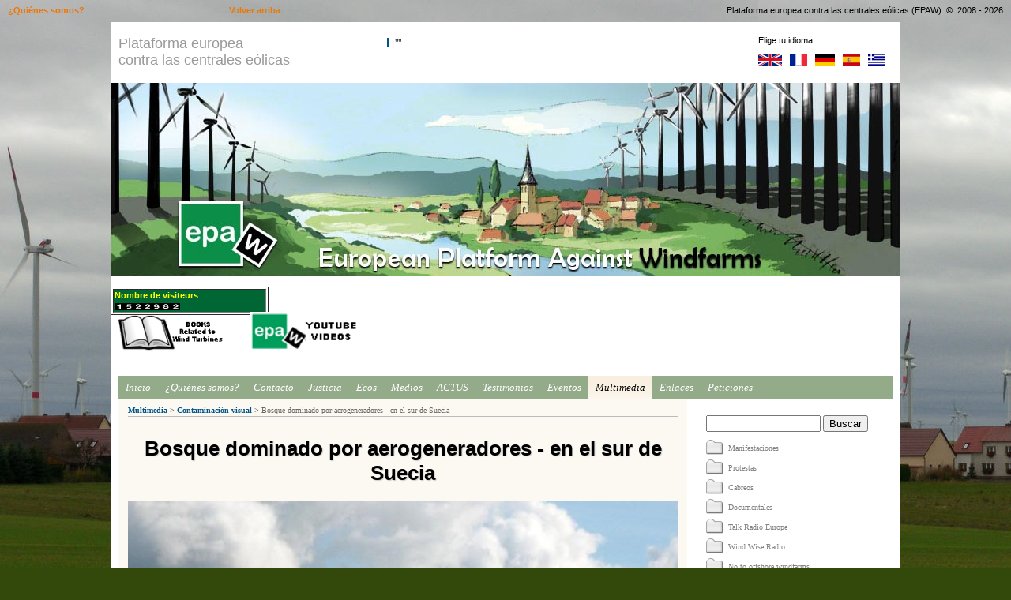

--- FILE ---
content_type: text/html; charset=UTF-8
request_url: https://epaw.org/multimedia.php?lang=es&article=p0
body_size: 2991
content:
<!DOCTYPE html PUBLIC "-//W3C//DTD XHTML 1.0 Strict//EN" "http://www.w3.org/TR/xhtml1/DTD/xhtml1-strict.dtd">
<html xmlns="http://www.w3.org/1999/xhtml" xml:lang="fr" lang="fr">
<head>
	<title>Bosque dominado por aerogeneradores - en el sur de Suecia | EPAW - Plataforma europea contra las centrales eólicas</title>
	<meta name="description" content="" />
	<meta name="keywords" lang="es" content="aerogenerador, aerogeneradores, centrales eolicas" />
	<meta http-equiv="Content-Type" content="text/html; charset=utf-8" />
	<meta http-equiv="Content-Style-Type" content="text/css" />
	<meta http-equiv="Content-Language" content="es" />
	<meta property="og:title" content="Bosque dominado por aerogeneradores - en el sur de Suecia" /> 
	<meta property="og:description" content="" />
	<meta property="og:type" content="cause" />
	<meta property="og:image" content="http://www.epaw.org/fb_images/p0.jpg" />
	<meta property="og:url" content="http://www.epaw.org/multimedia.php?lang=es&article=p0" /> 
	<meta property="og:site_name" content="EPAW" /> 
	<meta property="fb:admins" content="100005429316896" />
	<link rel="stylesheet" type="text/css" href="style.css" />
	<link rel="canonical" href="http://www.epaw.org/multimedia.php?lang=es&article=p0" />
	<link rel="icon" type="image/png" href="favicon.png" />
	<script type="text/javascript" src="scripts.js"></script>
	<script type='text/javascript' src='swfobject.js'></script>
	<script type="text/javascript" src="highslide/highslide-with-html.js"></script>
	<script type="text/javascript" src="highslide/highslide.config.js" charset="utf-8"></script>
	<link rel="stylesheet" type="text/css" href="highslide/highslide.css" />
	<!--[if lt IE 7]>
	<link rel="stylesheet" type="text/css" href="highslide/highslide-ie6.css" />
	<![endif]-->
	<script type="text/javascript">
	    hs.restoreTitle = "Click to close, click and drag to move." ;
	</script>
	
	<script type="text/javascript">
		  var _gaq = _gaq || [];
		  _gaq.push(['_setAccount', 'UA-19851228-1']);
		  _gaq.push(['_trackPageview']);

		  (function() {
		    var ga = document.createElement('script'); ga.type = 'text/javascript'; ga.async = true;
		    ga.src = ('https:' == document.location.protocol ? 'https://ssl' : 'http://www') + '.google-analytics.com/ga.js';
		    var s = document.getElementsByTagName('script')[0]; s.parentNode.insertBefore(ga, s);
		  })();
	</script>
	<script type="text/javascript" src="/jwplayer/jwplayer.js"></script>
</head>

<style type="text/css">
<!--
.Style1 {
	color: #FFFF00;
	font-weight: bold;
}
.Style2 {font-family: Arial, Helvetica, sans-serif}
.Style3 {color: #333333}
-->
</style>
<body>
<br>
<script>
  (function(i,s,o,g,r,a,m){i['GoogleAnalyticsObject']=r;i[r]=i[r]||function(){
  (i[r].q=i[r].q||[]).push(arguments)},i[r].l=1*new Date();a=s.createElement(o),
  m=s.getElementsByTagName(o)[0];a.async=1;a.src=g;m.parentNode.insertBefore(a,m)
  })(window,document,'script','//www.google-analytics.com/analytics.js','ga');

  ga('create', 'UA-48859209-1', 'epaw.org');
  ga('send', 'pageview');

</script><div id="fb-root"></div>
<script>(function(d, s, id) {
  var js, fjs = d.getElementsByTagName(s)[0];
  if (d.getElementById(id)) return;
  js = d.createElement(s); js.id = id;
  js.src = "//connect.facebook.net/es_ES/all.js#xfbml=1";
  fjs.parentNode.insertBefore(js, fjs);
}(document, 'script', 'facebook-jssdk'));</script>
<a href="http://www.digits.net" target="_blank"></a>

<div id="top">

<div id="banner">
	<p id="epaw">Plataforma europea<br />contra las centrales eólicas</p>
  <p id="help">""<br />
  </p>
	<div id="lang_flags">
		Elige tu idioma:<br />
		<a href="/multimedia.php?lang=en&article=p0"><img src="flags/en.png" alt="English" title="English" /></a><a href="/multimedia.php?lang=fr&article=p0"><img src="flags/fr.png" alt="Français" title="Français" /></a><a href="/multimedia.php?lang=de&article=p0"><img src="flags/de.png" alt="Deutsch" title="Deutsch" /></a><a href="/multimedia.php?lang=es&article=p0"><img src="flags/es.png" alt="Español" title="Español" /></a><a href="/multimedia.php?lang=el&article=p0"><img src="flags/el.png" alt="Ελληνικά" title="Ελληνικά" /></a>
	</div>
</div>

<div id="en-tete">
</div>

<div id="notice">
    <p id="update">
      </p>

	<p>
	        <br>
  </p>
	<table width="20%" border="1" align="left">
          <tr>
            <td width="24%" height="20" bgcolor="#006633"><div align="left"><span class="Style114"><span class="Style1">Nombre de visiteurs </span>:</span> <a href="http://www.digits.net" target="_blank"> 
  <img src="http://counter.digits.net/?counter={1335929f-2ebb-8d34-bd23-f61fc465db01}&template=simple"
     alt="Hit Counter by Digits" width="83" height="9" border="0" align="absmiddle"  /> </a></div></td>
          </tr>
  </table>
	 
	<p></p>
	<div align="right"><br>
  </div>
<p id="struggle"><a class="img_d" href="multimedia.php?lang=es&article=song2"><br>
    </a></p>
<p><a class="img_d" href="multimedia.php?lang=es&article=song2"><br>
    <img src="" alt="" height="53" title="" /></a></p>
<p>&nbsp;</p>
<p>&nbsp;</p>
	<div id="highlighter">
	  <p>
	    	  </p>
	  <p style="font-size : 18px ; line-height : 18px ; margin-bottom : 7px"><strong><span id="result_box" lang="en"><a href="resources.php"><img src="fb_images/book-icone.png" alt="books" width="136" height="45"></a></span></strong>&nbsp;&nbsp;&nbsp;&nbsp;&nbsp;&nbsp;<a href="https://www.youtube.com/channel/UCn8rSZw-zzYPbOKXmdictTA"><img src="logos/epaw-youtube-en-s.png" alt="epaw-video-en" width="144" height="49" border="0"></a></p>
		    </div>
</div>

<div id="page">
	<p>&nbsp;</p>
	<p>&nbsp;</p>
	<div id="menu">
	  		<a href="index.php?lang=es">Inicio</a>
		<a href="about_us.php?lang=es">¿Quiénes somos?</a>
		<a href="contact.php?lang=es">Contacto</a>
		<a href="legal.php?lang=es">Justicia</a>
		<a href="echoes.php?lang=es">Ecos</a>
		<a href="media.php?lang=es">Medios</a>
		<a href="actualites.php?lang=es">ACTUS</a>
		<a href="victims.php?lang=es">Testimonios</a>
		<a href="events.php?lang=es">Eventos</a>
		<a id="selected" href="multimedia.php?lang=es">Multimedia</a>
		<a href="links.php?lang=es">Enlaces</a>
		<a href="petitions.php?lang=es">Peticiones</a>
	</div>
	<iframe class="menu" src="multimedia_menu.php?lang=es&article=p0" frameborder="0" width="253" height="1500"></iframe>
	<div class="c">
		<div id="path"><p><a href="?lang=es">Multimedia</a> <span>&gt;</span> <a href="?lang=es&matter=visual">Contaminación visual</a> <span>&gt;</span> Bosque dominado por aerogeneradores - en el sur de Suecia</p></div>
		<div>
			<h1 class="m2">Bosque dominado por aerogeneradores - en el sur de Suecia</h1>
			<p><a href="photos/Hishult_16-09-2009.jpg"><img src="photos/Hishult.jpg" alt="Hishult" title="Hishult" /></a></p>
			<p class="centre m3">Hishult - 16 de septiembre de 2009</p>
			<p class="m3"><a href="photos/Hishult_16-09-2009_2.jpg"><img src="photos/Hishult1.jpg" alt="Hishult" title="Hishult" /></a></p>
			<p><a href="photos/Hishult_19-09-2009.jpg"><img src="photos/Hishult2.jpg" alt="Hishult" title="Hishult" /></a></p>
		</div>
	</div>
</div>

<div id="pied">
<br>
	</div>	<p class="centre"><a class="page_number page_selected" href="?lang=fr&amp;matter=2016&amp;page=1">1</a><a class="page_number" href="?lang=fr&amp;matter=2016&amp;page=2">2</a><a class="page_number" href="?lang=fr&amp;matter=2016&amp;page=3">3</a><a class="page_number" href="?lang=fr&amp;matter=2016&amp;page=4">4</a><a class="next" href="?lang=fr&amp;matter=2016&amp;page=2">Suivant &gt;</a>
	<div id="copyright">Plataforma europea contra las centrales eólicas (EPAW) &nbsp;&copy;&nbsp; 2008 - 2026</div>
	<div id="up"><a href="#top">Volver arriba</a></div>
	<div id="about_us"><a href="about_us.php?lang=es">¿Quiénes somos?</a></div>
</div>

</div>
</body>
</html>


--- FILE ---
content_type: text/html; charset=UTF-8
request_url: https://epaw.org/multimedia_menu.php?lang=es&article=p0
body_size: 1185
content:
<!DOCTYPE html PUBLIC "-//W3C//DTD XHTML 1.0 Strict//EN" "http://www.w3.org/TR/xhtml1/DTD/xhtml1-strict.dtd">
<html xmlns="http://www.w3.org/1999/xhtml" xml:lang="fr" lang="fr">
<head>
	<meta name="robots" content="noindex,follow" />
	<meta http-equiv="Content-Type" content="text/html; charset=utf-8" />
	<meta http-equiv="Content-Style-Type" content="text/css" />
	<meta http-equiv="Content-Language" content="es" />
	<link rel="stylesheet" type="text/css" href="style.css" />
	<script type="text/javascript" src="scripts.js"></script>
</head>
<body class="menu">
	<div class="dmenu">
		<script type="text/javascript" src="http://www.google.com/jsapi"></script>
		<script type="text/javascript">
			google.load('search', '1');
			google.setOnLoadCallback(function() {
			google.search.CustomSearchControl.attachAutoCompletion(
			'002976433333196144071:woovmp2fiua',
			document.getElementById('q'),
			'cse-search-box');
			});
		</script>
		<form id="search" action="http://www.epaw.org/search.php" id="cse-search-box" target="_top">
			<div>
				<input type="hidden" name="lang" value="es" />
				<input type="hidden" name="cx" value="002976433333196144071:woovmp2fiua" />
				<input type="hidden" name="cof" value="FORID:11" />
				<input type="hidden" name="ie" value="UTF-8" />
				<input type="text" name="q" id="q" autocomplete="off" size="16" />
				<input type="submit" name="sa" value="Buscar" />
			</div>
		</form>
		<script type="text/javascript" src="http://www.google.com/cse/brand?form=cse-search-box&lang=es"></script>
		<a class="folderp" href="/multimedia.php?lang=es&matter=demonstrations" target="_top">Manifestaciones</a>
		<a class="folderp" href="/multimedia.php?lang=es&matter=protests" target="_top">Protestas</a>
		<a class="folderp" href="/multimedia.php?lang=es&matter=soapbox" target="_top">Cabreos</a>
		<a class="folderp" href="/multimedia.php?lang=es&matter=films" target="_top">Documentales</a>
		<a class="folderp" href="/multimedia.php?lang=es&matter=talk_radio_europe" target="_top">Talk Radio Europe</a>
		<a class="folderp" href="/multimedia.php?lang=es&matter=wind_wise_radio" target="_top">Wind Wise Radio</a>
		<a class="folderp" href="/multimedia.php?lang=es&matter=no_to_offshore" target="_top">No to offshore windfarms</a>
		<a class="folderp" href="/multimedia.php?lang=es&matter=debates" target="_top">Debates</a>
		<a class="folderp" href="/multimedia.php?lang=es&matter=guides" target="_top">Guías</a>
		<a class="folderp" href="/multimedia.php?lang=es&matter=files" target="_top">Archivos</a>
		<a class="folderp" href="/multimedia.php?lang=es&matter=accidents" target="_top">Accidentes</a>
		<a class="folderp" href="/multimedia.php?lang=es&matter=noise" target="_top">Ruido, salud</a>
		<a class="folderp" href="/multimedia.php?lang=es&matter=contamination" target="_top">Contaminación</a>
		<a class="folderp" href="/multimedia.php?lang=es&matter=shadow_flicker" target="_top">Efecto discoteca</a>
		<a class="folderp" href="/multimedia.php?lang=es&matter=blade_throw" target="_top">Proyección de aspas</a>
		<a class="folderp" href="/multimedia.php?lang=es&matter=testimonies" target="_top">Testimonios</a>
		<a class="folderp" href="/multimedia.php?lang=es&matter=birds_bats" target="_top">Aves y murciélagos</a>
		<a class="folderp" href="/multimedia.php?lang=es&matter=inefficiency" target="_top">Ineficiencia</a>
		<a class="folderp" href="/multimedia.php?lang=es&matter=rare_earth" target="_top">Tierras raras</a>
		<a class="folderp" href="/multimedia.php?lang=es&matter=cost" target="_top">El precio insostenible de la energía eólica</a>
		<a class="folderp" href="/multimedia.php?lang=es&matter=destruction" target="_top">Destrucción del medio ambiente</a>
		<a class="folderp" href="/multimedia.php?lang=es&matter=visual" target="_top">Contaminación visual</a>
		<a class="folderp" href="/multimedia.php?lang=es&matter=gallery" target="_top">Galería</a>
		<a class="folderp" href="/multimedia.php?lang=es&matter=songs" target="_top">Canciones</a>
		<a class="folderp" href="/multimedia.php?lang=es&matter=quotes" target="_top">Poemas y cotizaciones</a>
	</div>
</body>


--- FILE ---
content_type: text/javascript
request_url: https://epaw.org/scripts.js
body_size: 575
content:
function toggle(i) {
	var list = document.getElementById("list_"+i);
	var country = document.getElementById(i);
	if(list.style.display == "none") {
		list.style.display = "block";
		country.innerHTML = country.innerHTML.replace("[+]", "[−]");
	}
	else {
		list.style.display = "none";
		country.innerHTML = country.innerHTML.replace("[−]", "[+]");
	}
}
function folderpm(i) {
	var list = document.getElementById("list_"+i);
	var folder = document.getElementById(i);
	if(list.style.display == "none") {
		list.style.display = "block";
		folder.className = "folderm";
	}
	else {
		list.style.display = "none";
		folder.className = "folderp";
	}
}
